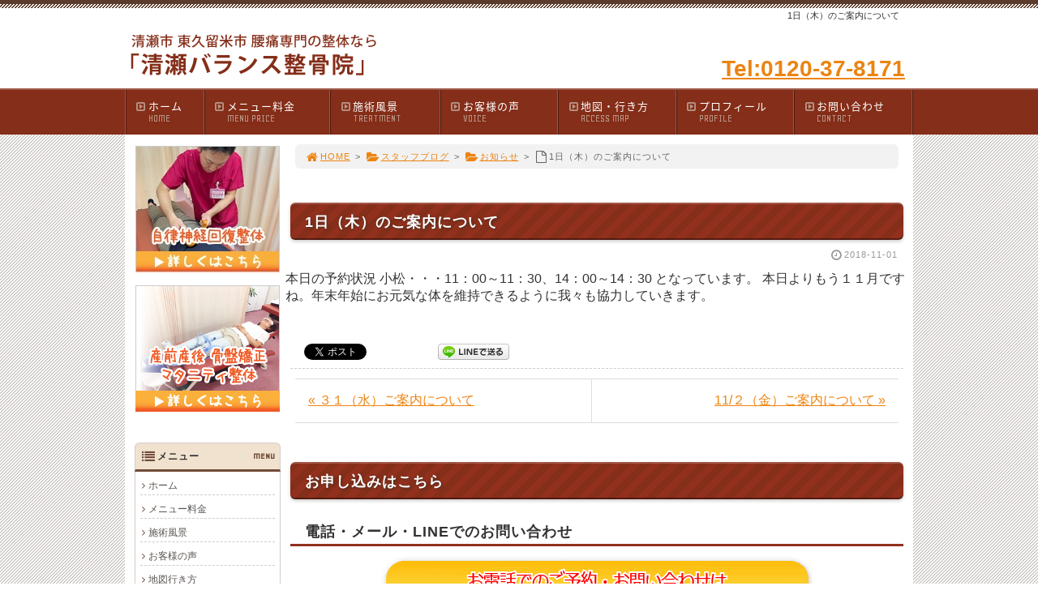

--- FILE ---
content_type: text/html; charset=UTF-8
request_url: https://www.balanceseikotu.com/1_2/
body_size: 49627
content:
<!DOCTYPE html>
<html lang='ja'>
<head>
<meta charset="UTF-8" />
<title>1日（木）のご案内について - 清瀬バランス整骨院</title>

<meta name='robots' content='max-image-preview:large' />
<link rel="alternate" type="application/rss+xml" title="清瀬バランス整骨院 &raquo; フィード" href="https://www.balanceseikotu.com/feed/" />
<link rel="alternate" type="application/rss+xml" title="清瀬バランス整骨院 &raquo; コメントフィード" href="https://www.balanceseikotu.com/comments/feed/" />
<link rel='stylesheet' id='wp-block-library-css' href='https://www.balanceseikotu.com/1fr-m894ae3j/wp-includes/css/dist/block-library/style.min.css?ver=6.3.7' type='text/css' media='all' />
<style id='classic-theme-styles-inline-css' type='text/css'>
/*! This file is auto-generated */
.wp-block-button__link{color:#fff;background-color:#32373c;border-radius:9999px;box-shadow:none;text-decoration:none;padding:calc(.667em + 2px) calc(1.333em + 2px);font-size:1.125em}.wp-block-file__button{background:#32373c;color:#fff;text-decoration:none}
</style>
<style id='global-styles-inline-css' type='text/css'>
body{--wp--preset--color--black: #000000;--wp--preset--color--cyan-bluish-gray: #abb8c3;--wp--preset--color--white: #ffffff;--wp--preset--color--pale-pink: #f78da7;--wp--preset--color--vivid-red: #cf2e2e;--wp--preset--color--luminous-vivid-orange: #ff6900;--wp--preset--color--luminous-vivid-amber: #fcb900;--wp--preset--color--light-green-cyan: #7bdcb5;--wp--preset--color--vivid-green-cyan: #00d084;--wp--preset--color--pale-cyan-blue: #8ed1fc;--wp--preset--color--vivid-cyan-blue: #0693e3;--wp--preset--color--vivid-purple: #9b51e0;--wp--preset--gradient--vivid-cyan-blue-to-vivid-purple: linear-gradient(135deg,rgba(6,147,227,1) 0%,rgb(155,81,224) 100%);--wp--preset--gradient--light-green-cyan-to-vivid-green-cyan: linear-gradient(135deg,rgb(122,220,180) 0%,rgb(0,208,130) 100%);--wp--preset--gradient--luminous-vivid-amber-to-luminous-vivid-orange: linear-gradient(135deg,rgba(252,185,0,1) 0%,rgba(255,105,0,1) 100%);--wp--preset--gradient--luminous-vivid-orange-to-vivid-red: linear-gradient(135deg,rgba(255,105,0,1) 0%,rgb(207,46,46) 100%);--wp--preset--gradient--very-light-gray-to-cyan-bluish-gray: linear-gradient(135deg,rgb(238,238,238) 0%,rgb(169,184,195) 100%);--wp--preset--gradient--cool-to-warm-spectrum: linear-gradient(135deg,rgb(74,234,220) 0%,rgb(151,120,209) 20%,rgb(207,42,186) 40%,rgb(238,44,130) 60%,rgb(251,105,98) 80%,rgb(254,248,76) 100%);--wp--preset--gradient--blush-light-purple: linear-gradient(135deg,rgb(255,206,236) 0%,rgb(152,150,240) 100%);--wp--preset--gradient--blush-bordeaux: linear-gradient(135deg,rgb(254,205,165) 0%,rgb(254,45,45) 50%,rgb(107,0,62) 100%);--wp--preset--gradient--luminous-dusk: linear-gradient(135deg,rgb(255,203,112) 0%,rgb(199,81,192) 50%,rgb(65,88,208) 100%);--wp--preset--gradient--pale-ocean: linear-gradient(135deg,rgb(255,245,203) 0%,rgb(182,227,212) 50%,rgb(51,167,181) 100%);--wp--preset--gradient--electric-grass: linear-gradient(135deg,rgb(202,248,128) 0%,rgb(113,206,126) 100%);--wp--preset--gradient--midnight: linear-gradient(135deg,rgb(2,3,129) 0%,rgb(40,116,252) 100%);--wp--preset--font-size--small: 13px;--wp--preset--font-size--medium: 20px;--wp--preset--font-size--large: 36px;--wp--preset--font-size--x-large: 42px;--wp--preset--spacing--20: 0.44rem;--wp--preset--spacing--30: 0.67rem;--wp--preset--spacing--40: 1rem;--wp--preset--spacing--50: 1.5rem;--wp--preset--spacing--60: 2.25rem;--wp--preset--spacing--70: 3.38rem;--wp--preset--spacing--80: 5.06rem;--wp--preset--shadow--natural: 6px 6px 9px rgba(0, 0, 0, 0.2);--wp--preset--shadow--deep: 12px 12px 50px rgba(0, 0, 0, 0.4);--wp--preset--shadow--sharp: 6px 6px 0px rgba(0, 0, 0, 0.2);--wp--preset--shadow--outlined: 6px 6px 0px -3px rgba(255, 255, 255, 1), 6px 6px rgba(0, 0, 0, 1);--wp--preset--shadow--crisp: 6px 6px 0px rgba(0, 0, 0, 1);}:where(.is-layout-flex){gap: 0.5em;}:where(.is-layout-grid){gap: 0.5em;}body .is-layout-flow > .alignleft{float: left;margin-inline-start: 0;margin-inline-end: 2em;}body .is-layout-flow > .alignright{float: right;margin-inline-start: 2em;margin-inline-end: 0;}body .is-layout-flow > .aligncenter{margin-left: auto !important;margin-right: auto !important;}body .is-layout-constrained > .alignleft{float: left;margin-inline-start: 0;margin-inline-end: 2em;}body .is-layout-constrained > .alignright{float: right;margin-inline-start: 2em;margin-inline-end: 0;}body .is-layout-constrained > .aligncenter{margin-left: auto !important;margin-right: auto !important;}body .is-layout-constrained > :where(:not(.alignleft):not(.alignright):not(.alignfull)){max-width: var(--wp--style--global--content-size);margin-left: auto !important;margin-right: auto !important;}body .is-layout-constrained > .alignwide{max-width: var(--wp--style--global--wide-size);}body .is-layout-flex{display: flex;}body .is-layout-flex{flex-wrap: wrap;align-items: center;}body .is-layout-flex > *{margin: 0;}body .is-layout-grid{display: grid;}body .is-layout-grid > *{margin: 0;}:where(.wp-block-columns.is-layout-flex){gap: 2em;}:where(.wp-block-columns.is-layout-grid){gap: 2em;}:where(.wp-block-post-template.is-layout-flex){gap: 1.25em;}:where(.wp-block-post-template.is-layout-grid){gap: 1.25em;}.has-black-color{color: var(--wp--preset--color--black) !important;}.has-cyan-bluish-gray-color{color: var(--wp--preset--color--cyan-bluish-gray) !important;}.has-white-color{color: var(--wp--preset--color--white) !important;}.has-pale-pink-color{color: var(--wp--preset--color--pale-pink) !important;}.has-vivid-red-color{color: var(--wp--preset--color--vivid-red) !important;}.has-luminous-vivid-orange-color{color: var(--wp--preset--color--luminous-vivid-orange) !important;}.has-luminous-vivid-amber-color{color: var(--wp--preset--color--luminous-vivid-amber) !important;}.has-light-green-cyan-color{color: var(--wp--preset--color--light-green-cyan) !important;}.has-vivid-green-cyan-color{color: var(--wp--preset--color--vivid-green-cyan) !important;}.has-pale-cyan-blue-color{color: var(--wp--preset--color--pale-cyan-blue) !important;}.has-vivid-cyan-blue-color{color: var(--wp--preset--color--vivid-cyan-blue) !important;}.has-vivid-purple-color{color: var(--wp--preset--color--vivid-purple) !important;}.has-black-background-color{background-color: var(--wp--preset--color--black) !important;}.has-cyan-bluish-gray-background-color{background-color: var(--wp--preset--color--cyan-bluish-gray) !important;}.has-white-background-color{background-color: var(--wp--preset--color--white) !important;}.has-pale-pink-background-color{background-color: var(--wp--preset--color--pale-pink) !important;}.has-vivid-red-background-color{background-color: var(--wp--preset--color--vivid-red) !important;}.has-luminous-vivid-orange-background-color{background-color: var(--wp--preset--color--luminous-vivid-orange) !important;}.has-luminous-vivid-amber-background-color{background-color: var(--wp--preset--color--luminous-vivid-amber) !important;}.has-light-green-cyan-background-color{background-color: var(--wp--preset--color--light-green-cyan) !important;}.has-vivid-green-cyan-background-color{background-color: var(--wp--preset--color--vivid-green-cyan) !important;}.has-pale-cyan-blue-background-color{background-color: var(--wp--preset--color--pale-cyan-blue) !important;}.has-vivid-cyan-blue-background-color{background-color: var(--wp--preset--color--vivid-cyan-blue) !important;}.has-vivid-purple-background-color{background-color: var(--wp--preset--color--vivid-purple) !important;}.has-black-border-color{border-color: var(--wp--preset--color--black) !important;}.has-cyan-bluish-gray-border-color{border-color: var(--wp--preset--color--cyan-bluish-gray) !important;}.has-white-border-color{border-color: var(--wp--preset--color--white) !important;}.has-pale-pink-border-color{border-color: var(--wp--preset--color--pale-pink) !important;}.has-vivid-red-border-color{border-color: var(--wp--preset--color--vivid-red) !important;}.has-luminous-vivid-orange-border-color{border-color: var(--wp--preset--color--luminous-vivid-orange) !important;}.has-luminous-vivid-amber-border-color{border-color: var(--wp--preset--color--luminous-vivid-amber) !important;}.has-light-green-cyan-border-color{border-color: var(--wp--preset--color--light-green-cyan) !important;}.has-vivid-green-cyan-border-color{border-color: var(--wp--preset--color--vivid-green-cyan) !important;}.has-pale-cyan-blue-border-color{border-color: var(--wp--preset--color--pale-cyan-blue) !important;}.has-vivid-cyan-blue-border-color{border-color: var(--wp--preset--color--vivid-cyan-blue) !important;}.has-vivid-purple-border-color{border-color: var(--wp--preset--color--vivid-purple) !important;}.has-vivid-cyan-blue-to-vivid-purple-gradient-background{background: var(--wp--preset--gradient--vivid-cyan-blue-to-vivid-purple) !important;}.has-light-green-cyan-to-vivid-green-cyan-gradient-background{background: var(--wp--preset--gradient--light-green-cyan-to-vivid-green-cyan) !important;}.has-luminous-vivid-amber-to-luminous-vivid-orange-gradient-background{background: var(--wp--preset--gradient--luminous-vivid-amber-to-luminous-vivid-orange) !important;}.has-luminous-vivid-orange-to-vivid-red-gradient-background{background: var(--wp--preset--gradient--luminous-vivid-orange-to-vivid-red) !important;}.has-very-light-gray-to-cyan-bluish-gray-gradient-background{background: var(--wp--preset--gradient--very-light-gray-to-cyan-bluish-gray) !important;}.has-cool-to-warm-spectrum-gradient-background{background: var(--wp--preset--gradient--cool-to-warm-spectrum) !important;}.has-blush-light-purple-gradient-background{background: var(--wp--preset--gradient--blush-light-purple) !important;}.has-blush-bordeaux-gradient-background{background: var(--wp--preset--gradient--blush-bordeaux) !important;}.has-luminous-dusk-gradient-background{background: var(--wp--preset--gradient--luminous-dusk) !important;}.has-pale-ocean-gradient-background{background: var(--wp--preset--gradient--pale-ocean) !important;}.has-electric-grass-gradient-background{background: var(--wp--preset--gradient--electric-grass) !important;}.has-midnight-gradient-background{background: var(--wp--preset--gradient--midnight) !important;}.has-small-font-size{font-size: var(--wp--preset--font-size--small) !important;}.has-medium-font-size{font-size: var(--wp--preset--font-size--medium) !important;}.has-large-font-size{font-size: var(--wp--preset--font-size--large) !important;}.has-x-large-font-size{font-size: var(--wp--preset--font-size--x-large) !important;}
.wp-block-navigation a:where(:not(.wp-element-button)){color: inherit;}
:where(.wp-block-post-template.is-layout-flex){gap: 1.25em;}:where(.wp-block-post-template.is-layout-grid){gap: 1.25em;}
:where(.wp-block-columns.is-layout-flex){gap: 2em;}:where(.wp-block-columns.is-layout-grid){gap: 2em;}
.wp-block-pullquote{font-size: 1.5em;line-height: 1.6;}
</style>
<link rel='stylesheet' id='toc-screen-css' href='https://www.balanceseikotu.com/1fr-m894ae3j/wp-content/plugins/table-of-contents-plus/screen.min.css?ver=2411.1' type='text/css' media='all' />
<link rel='stylesheet' id='parent-style-css' href='https://www.balanceseikotu.com/1fr-m894ae3j/wp-content/themes/1frameworks/style.css?ver=6.3.7' type='text/css' media='all' />
<link rel='stylesheet' id='child-style-css' href='https://www.balanceseikotu.com/1fr-m894ae3j/wp-content/themes/1frameworks-child/style-color.css?ver=6.3.7' type='text/css' media='all' />
<style id='akismet-widget-style-inline-css' type='text/css'>

			.a-stats {
				--akismet-color-mid-green: #357b49;
				--akismet-color-white: #fff;
				--akismet-color-light-grey: #f6f7f7;

				max-width: 350px;
				width: auto;
			}

			.a-stats * {
				all: unset;
				box-sizing: border-box;
			}

			.a-stats strong {
				font-weight: 600;
			}

			.a-stats a.a-stats__link,
			.a-stats a.a-stats__link:visited,
			.a-stats a.a-stats__link:active {
				background: var(--akismet-color-mid-green);
				border: none;
				box-shadow: none;
				border-radius: 8px;
				color: var(--akismet-color-white);
				cursor: pointer;
				display: block;
				font-family: -apple-system, BlinkMacSystemFont, 'Segoe UI', 'Roboto', 'Oxygen-Sans', 'Ubuntu', 'Cantarell', 'Helvetica Neue', sans-serif;
				font-weight: 500;
				padding: 12px;
				text-align: center;
				text-decoration: none;
				transition: all 0.2s ease;
			}

			/* Extra specificity to deal with TwentyTwentyOne focus style */
			.widget .a-stats a.a-stats__link:focus {
				background: var(--akismet-color-mid-green);
				color: var(--akismet-color-white);
				text-decoration: none;
			}

			.a-stats a.a-stats__link:hover {
				filter: brightness(110%);
				box-shadow: 0 4px 12px rgba(0, 0, 0, 0.06), 0 0 2px rgba(0, 0, 0, 0.16);
			}

			.a-stats .count {
				color: var(--akismet-color-white);
				display: block;
				font-size: 1.5em;
				line-height: 1.4;
				padding: 0 13px;
				white-space: nowrap;
			}
		
</style>
<script type='text/javascript' src='https://www.balanceseikotu.com/1fr-m894ae3j/wp-includes/js/jquery/jquery.min.js?ver=3.7.0' id='jquery-core-js'></script>
<script type='text/javascript' src='https://www.balanceseikotu.com/1fr-m894ae3j/wp-includes/js/jquery/jquery-migrate.min.js?ver=3.4.1' id='jquery-migrate-js'></script>
<link rel="https://api.w.org/" href="https://www.balanceseikotu.com/wp-json/" /><link rel="alternate" type="application/json" href="https://www.balanceseikotu.com/wp-json/wp/v2/posts/515" /><link rel="canonical" href="https://www.balanceseikotu.com/1_2/" />
<link rel='shortlink' href='https://www.balanceseikotu.com/?p=515' />
<link rel="alternate" type="application/json+oembed" href="https://www.balanceseikotu.com/wp-json/oembed/1.0/embed?url=https%3A%2F%2Fwww.balanceseikotu.com%2F1_2%2F" />
<link rel="alternate" type="text/xml+oembed" href="https://www.balanceseikotu.com/wp-json/oembed/1.0/embed?url=https%3A%2F%2Fwww.balanceseikotu.com%2F1_2%2F&#038;format=xml" />
<link rel="shortcut icon" type="image/x-icon" href="https://www.balanceseikotu.com/1fr-m894ae3j/wp-content/themes/1frameworks/images/favicon.ico" />
<style>.simplemap img{max-width:none !important;padding:0 !important;margin:0 !important;}.staticmap,.staticmap img{max-width:100% !important;height:auto !important;}.simplemap .simplemap-content{display:none;}</style>
<script>var google_map_api_key = "AIzaSyDQ6tMfrCcH_2z1s0zfVFyXRCdVvCQHM2Y";</script>
<!-- BEGIN: WP Social Bookmarking Light HEAD -->


<script>
    (function (d, s, id) {
        var js, fjs = d.getElementsByTagName(s)[0];
        if (d.getElementById(id)) return;
        js = d.createElement(s);
        js.id = id;
        js.src = "//connect.facebook.net/ja_JP/sdk.js#xfbml=1&version=v2.7";
        fjs.parentNode.insertBefore(js, fjs);
    }(document, 'script', 'facebook-jssdk'));
</script>

<style type="text/css">
    
</style>
<!-- END: WP Social Bookmarking Light HEAD -->
<!-- この URL で利用できる AMP HTML バージョンはありません。 -->
<!-- Jetpack Open Graph Tags -->
<meta property="og:type" content="article" />
<meta property="og:title" content="1日（木）のご案内について" />
<meta property="og:url" content="https://www.balanceseikotu.com/1_2/" />
<meta property="og:description" content="本日の予約状況 小松・・・11：00～11：30、14：00～14：30 となっています。 本日よりもう１１月&hellip;" />
<meta property="article:published_time" content="2018-10-31T23:08:37+00:00" />
<meta property="article:modified_time" content="2018-10-31T23:08:37+00:00" />
<meta property="og:site_name" content="清瀬バランス整骨院" />
<meta property="og:image" content="https://s0.wp.com/i/blank.jpg" />
<meta property="og:image:alt" content="" />
<meta property="og:locale" content="ja_JP" />
<meta name="twitter:text:title" content="1日（木）のご案内について" />
<meta name="twitter:card" content="summary" />

<!-- End Jetpack Open Graph Tags -->
<meta name="viewport" content="width=device-width" id="viewportsp" />
<link rel="stylesheet" href="https://www.balanceseikotu.com/1fr-m894ae3j/wp-content/themes/1frameworks-child/style.css" media="screen" />
<script src="https://www.balanceseikotu.com/1fr-m894ae3j/wp-content/themes/1frameworks/js/masonry.js"></script>
<script src="https://www.balanceseikotu.com/1fr-m894ae3j/wp-content/themes/1frameworks/js/sp-slidemenu.js"></script>
<script src="https://www.balanceseikotu.com/1fr-m894ae3j/wp-content/themes/1frameworks/js/jquery.easing.1.3.js"></script>
<script src="https://www.balanceseikotu.com/1fr-m894ae3j/wp-content/themes/1frameworks/js/jquery.bxslider.min.js"></script>
<script src="https://www.balanceseikotu.com/1fr-m894ae3j/wp-content/themes/1frameworks/highslide/highslide.js"></script>
<script>hs.graphicsDir = 'https://www.balanceseikotu.com/1fr-m894ae3j/wp-content/themes/1frameworks/highslide/graphics/';</script>
<script src="https://www.balanceseikotu.com/1fr-m894ae3j/wp-content/themes/1frameworks/js/jquery.mb.YTPlayer.min.js"></script>
<script src="https://www.balanceseikotu.com/1fr-m894ae3j/wp-content/themes/1frameworks/js/echo.min.js"></script>
<script>echo.init({offset:1200,});</script>
<script>
  (function(i,s,o,g,r,a,m){i['GoogleAnalyticsObject']=r;i[r]=i[r]||function(){
  (i[r].q=i[r].q||[]).push(arguments)},i[r].l=1*new Date();a=s.createElement(o),
  m=s.getElementsByTagName(o)[0];a.async=1;a.src=g;m.parentNode.insertBefore(a,m)
  })(window,document,'script','//www.google-analytics.com/analytics.js','ga');

  ga('create', 'UA-44377631-2', 'auto');
  ga('send', 'pageview');

</script>


<!-- User Heat Tag -->
<script type="text/javascript">
(function(add, cla){window['UserHeatTag']=cla;window[cla]=window[cla]||function(){(window[cla].q=window[cla].q||[]).push(arguments)},window[cla].l=1*new Date();var ul=document.createElement('script');var tag = document.getElementsByTagName('script')[0];ul.async=1;ul.src=add;tag.parentNode.insertBefore(ul,tag);})('//uh.nakanohito.jp/uhj2/uh.js', '_uhtracker');_uhtracker({id:'uhXqd9Yz3n'});
</script>
<!-- End User Heat Tag -->

<style>img.shadow {
  border: 1px solid #e7e7e7;
  -webkit-box-shadow: 1px 1px 15px #d1d1d1;
  -moz-box-shadow: 1px 1px 15px #d1d1d1;
  box-shadow: 1px 1px 15px #d1d1d1;
}

img.frame {
  border: 1px solid #e7e7e7;
  padding: 5px;
  background-color: #ffffff;
}

.img_s {
  max-width: 76%;
}

.check2 li {
  background: url(https://www.balanceseikotu.com/img-layout/ico_check01.gif) no-repeat left 1px;
  padding: 0 0 4px 22px;
  letter-spacing: 1px;
  font-size: 17px;
}

.grybox {
  width: 94%;
  background-color: #f7f7f7;
  margin: 16px auto 10px auto;
  padding: 10px;
}

.grnbox_fuki_l {
  background: linear-gradient(to bottom, #90be6d, #7abe47);
  width: 94%;
  height: 100%;
  position: relative;
  margin: 22px auto 10px auto;
  padding: 14px 10px 12px 16px;
  line-height: 130%;
  font-size: 19px;
  font-weight: bold;
  text-align: left;
  color: #ffffff;
}

.grnbox_fuki_l:after {
  content: " ";
  height: 0;
  position: absolute;
  width: 0;
  border: 20px solid transparent;
  border-top-color: #7abe47;
  top: 100%;
  left: 10%;
  margin-left: -10px;
}

.gbox {
  width: 95%;
  padding: 4px;
  margin: 10px auto 0 auto;
  background: #fafafa;
}

.gry2 {
  color: #666;
}

/* セクション */
.l-section__button {
  margin-top: 2rem;
  display: flex;
  justify-content: center;
  align-items: center;
}

/* レイアウト用ラップ */
.l-wrap {
  display: flex;
  gap: 1rem;
  @media (min-width: 571px) {
  }

  @media (max-width: 570px) {
    flex-direction: column;
  }
}

.l-wrap__box {
  @media (max-width: 570px) {
    flex: 1;
  }
}

/* 症例ページ  */
.p-case-list {
  display: flex;
  flex-wrap: wrap;
  gap: 16px;
}

.p-case-list__item {
  width: calc((100% - 32px) / 3);
  margin: 0 !important;
  @media (max-width: 570px) {
    width: calc((100% - 16px) / 2);
  }
}
.p-case-list__link {
  border: 1px solid #ccc;
  padding: 1rem;
  border-radius: 8px;
  display: flex;
  align-items: center;
  gap: 8px;
}

.p-case-list__link::before {
  content: "";
  display: inline-block;
  width: 6px;
  height: 12px;
  background: url(https://www.balanceseikotu.com/1fr-m894ae3j/wp-content/uploads/2025/12/icon_arrow_right_brown.png) no-repeat center center;
  background-size: contain;
}

/* お客様の声 */
.p-voice__wrap {
  display: flex;
  flex-direction: column;
  row-gap: 1rem;
}

.p-voice__box {
  background: #f1e2cf;
  padding: 0.7rem;
  border: 1px solid #d3ceca;
  border-radius: 12px;
}

.p-voice__inner {
  display: flex;
  gap: 1rem;

  @media (max-width: 570px) {
    flex-direction: column;
  }
}

.p-voice__content {
  @media (min-width: 571px) {
    flex: 1;
  }
}

/* お客様の声 */
.p-voice__image {
  border: 1px solid #e7e7e7;
  padding: 6px;
  background-color: #ffffff;
  @media (min-width: 571px) {
    width: 280px;
  }
}
.p-voice__image img {
}

.p-voice__info {
}

.p-voice__name {
  font-size: 13px;
  color: #777;
  padding: 0 !important;
  margin: 0 !important;
  @media (min-width: 571px) {
    width: ;
  }
}

.p-voice__description {
  font-size: 14px;
  line-height: 1.4;
  padding: 0 !important;
  margin: 0 !important;
}

/* よくある質問 */
.p-faq {
  margin-top: 1.5rem;
}

.p-faq dt {
  font-weight: 600;
  font-size: 15px;
  padding: 14px 16px;
  background: #f6f4ef;
  border-radius: 8px;
  margin-top: 1rem;
}

.p-faq dd {
  margin: 0;
  padding: 12px 16px 0;
  font-size: 14px;
  line-height: 1.7;
  color: #444;
}

@media (max-width: 570px) {
  .p-faq dt {
    font-size: 14px;
    padding: 12px 14px;
  }
  .p-faq dd {
    font-size: 13px;
    padding: 10px 14px 0;
  }
}

/* ボタン */
.c-button {
  width: 330px;
  height: 60px;
  border-radius: 50px;
  background: #ec8412;
  color: #fff !important;
  text-decoration: none !important;
  font-weight: 700;
  display: flex;
  align-items: center;
  justify-content: center;
}
</style>
</head>

<body class="post-template-default single single-post postid-515 single-format-standard">
<!-- Google Code for &#12514;&#12496;&#12452;&#12523;&#38651;&#35441;CV Conversion Page
In your html page, add the snippet and call
goog_report_conversion when someone clicks on the
phone number link or button. -->
<script type="text/javascript">
  /* <![CDATA[ */
  goog_snippet_vars = function() {
    var w = window;
    w.google_conversion_id = 1009214364;
    w.google_conversion_label = "Ul9JCIP--lkQnMed4QM";
    w.google_remarketing_only = false;
  }
  // DO NOT CHANGE THE CODE BELOW.
  goog_report_conversion = function(url) {
    goog_snippet_vars();
    window.google_conversion_format = "3";
    window.google_is_call = true;
    var opt = new Object();
    opt.onload_callback = function() {
    if (typeof(url) != 'undefined') {
      window.location = url;
    }
  }
  var conv_handler = window['google_trackConversion'];
  if (typeof(conv_handler) == 'function') {
    conv_handler(opt);
  }
}
/* ]]> */
</script>
<script type="text/javascript"
  src="//www.googleadservices.com/pagead/conversion_async.js">
</script>

<!-- Yahoo Code for your Conversion Page
In your html page, add the snippet and call
yahoo_report_conversion when someone clicks on the
phone number link or button. -->
<script type="text/javascript">
  /* <![CDATA[ */
  yahoo_snippet_vars = function() {
    var w = window;
    w.yahoo_conversion_id = 1000146243;
    w.yahoo_conversion_label = "mCpQCJTr-lkQuKOO1wM";
    w.yahoo_conversion_value = 0;
    w.yahoo_remarketing_only = false;
  }
  // IF YOU CHANGE THE CODE BELOW, THIS CONVERSION TAG MAY NOT WORK.
  yahoo_report_conversion = function(url) {
    yahoo_snippet_vars();
    window.yahoo_conversion_format = "3";
    window.yahoo_is_call = true;
    var opt = new Object();
    opt.onload_callback = function() {
      if (typeof(url) != 'undefined') {
        window.location = url;
      }
    }
    var conv_handler = window['yahoo_trackConversion'];
    if (typeof(conv_handler) == 'function') {
      conv_handler(opt);
    }
  }
/* ]]> */
</script>
<script type="text/javascript"
  src="http://i.yimg.jp/images/listing/tool/cv/conversion_async.js">
</script>

<div id="WRAP">

<header>
<div id="WRAP-H1"><div id="H1"><h1>1日（木）のご案内について</h1></div></div><!-- /#H1#WRAP-H1 -->

<div id="WRAP-TOP"><div id="TOP">

<div id="LOGO"><a href="https://www.balanceseikotu.com/"><img decoding="async" loading="lazy" src="https://www.balanceseikotu.com/1fr-m894ae3j/wp-content/uploads/2022/12/logo_b02.gif" alt="清瀬バランス整骨院" width="320" height="80" /></a></div>
<div class="top01 f28 b">
<a onclick="yahoo_report_conversion(undefined); goog_report_conversion('tel:0120-37-8171')" href="#" >Tel:0120-37-8171</a>
</div>


</div></div><!-- /#TOP#WRAP-TOP -->

<div id="WRAP-NAVI">
<nav id="NAVI">
<ul>
<li class="first"><a href="https://www.balanceseikotu.com/"><i class="fa fa-caret-square-o-right fa-fw"></i>ホーム<span>HOME</span></a></li>
<li class="navi16"><a href="https://www.balanceseikotu.com/menu"><i class="fa fa-caret-square-o-right fa-fw"></i>メニュー料金<span>MENU PRICE</span></a></li>
<li class="navi14"><a href="https://www.balanceseikotu.com/flow"><i class="fa fa-caret-square-o-right fa-fw"></i>施術風景<span>TREATMENT</span></a></li>
<li class="navi"><a href="https://www.balanceseikotu.com/category/voice/"><i class="fa fa-caret-square-o-right fa-fw"></i>お客様の声<span>VOICE</span></a></li>
<li class="navi"><a href="https://www.balanceseikotu.com/map"><i class="fa fa-caret-square-o-right fa-fw"></i>地図・行き方<span>ACCESS MAP</span></a></li>
<li class="navi"><a href="https://www.balanceseikotu.com/profile"><i class="fa fa-caret-square-o-right fa-fw"></i>プロフィール<span>PROFILE</span></a></li>
<li class="last"><a href="https://www.balanceseikotu.com/form"><i class="fa fa-caret-square-o-right fa-fw"></i>お問い合わせ<span>CONTACT</span></a></li>
</ul>
</nav><!-- /#NAVI -->
</div><!-- /#WRAP-NAVI -->
</header><!-- /header.php -->

<!-- single.php -->

<div id="WRAP-MAIN"><div id="MAIN"><div id="MAIN-PAD">


<div id="CONTENTS">




<div id="breadcrumb"><ul><li><a href="https://www.balanceseikotu.com/"><i class="fa fa-home fa-lg fa-fw"></i>HOME</a></li><li>&gt;</li><li><a href="https://www.balanceseikotu.com/category/blog/"><i class="fa fa-folder-open fa-lg fa-fw"></i>スタッフブログ</a></li><li>&gt;</li><li><a href="https://www.balanceseikotu.com/category/blog/infomation/"><i class="fa fa-folder-open fa-lg fa-fw"></i>お知らせ</a></li><li>&gt;</li><li><i class="fa fa-file-o fa-lg fa-fw"></i>1日（木）のご案内について</li></ul></div>

<script>
jQuery(document).ready(function(){
jQuery('#slider-relatedposts').bxSlider({
slideSelector: 'div.relatedposts',
auto: false,
pager: false,
maxSlides: 5,
moveSlides: 1,
slideWidth: 182,
speed: 180,
swipeThreshold: 20,
easing: 'swing'
});
});
</script>



		<div id="post-515" class="post-515 post type-post status-publish format-standard hentry category-infomation"><article>
			<h2>1日（木）のご案内について</h2>
			<p class="f11 txt-r gry"><i class="fa fa-clock-o fa-lg fa-fw"></i><time datetime="2018-11-01T08:08:37+09:00">2018-11-01</time></p>
			<div class="singlepost">
															本日の予約状況
小松・・・11：00～11：30、14：00～14：30
となっています。
本日よりもう１１月ですね。年末年始にお元気な体を維持できるように我々も協力していきます。
			</div>
					</article></div><br class="clear" /><!-- /#post -->


<!-- sns -->
<div class="wrap_wp_social_bookmarking_light"><div class='wp_social_bookmarking_light'>
            <div class="wsbl_facebook_like"><div id="fb-root"></div><fb:like href="https://www.balanceseikotu.com/1_2/" layout="button_count" action="like" width="100" share="true" show_faces="false" ></fb:like></div>
            <div class="wsbl_twitter"><a href="https://twitter.com/share" class="twitter-share-button" data-url="https://www.balanceseikotu.com/1_2/" data-text="1日（木）のご案内について" data-lang="ja">Tweet</a></div>
            <div class="wsbl_google_plus_one"><g:plusone size="medium" annotation="bubble" href="https://www.balanceseikotu.com/1_2/" ></g:plusone></div>
            <div class="wsbl_hatena_button"><a href="//b.hatena.ne.jp/entry/https://www.balanceseikotu.com/1_2/" class="hatena-bookmark-button" data-hatena-bookmark-title="1日（木）のご案内について" data-hatena-bookmark-layout="standard" title="このエントリーをはてなブックマークに追加"> <img src="//b.hatena.ne.jp/images/entry-button/button-only@2x.png" alt="このエントリーをはてなブックマークに追加" width="20" height="20" style="border: none;" /></a><script type="text/javascript" src="//b.hatena.ne.jp/js/bookmark_button.js" charset="utf-8" async="async"></script></div>
            <div class="wsbl_line"><a href='http://line.me/R/msg/text/?1%E6%97%A5%EF%BC%88%E6%9C%A8%EF%BC%89%E3%81%AE%E3%81%94%E6%A1%88%E5%86%85%E3%81%AB%E3%81%A4%E3%81%84%E3%81%A6%0D%0Ahttps%3A%2F%2Fwww.balanceseikotu.com%2F1_2%2F' title='LINEで送る' rel=nofollow class='wp_social_bookmarking_light_a' ><img src='https://www.balanceseikotu.com/1fr-m894ae3j/wp-content/plugins/wp-social-bookmarking-light/public/images/line88x20.png' alt='LINEで送る' title='LINEで送る' width='88' height='20' class='wp_social_bookmarking_light_img' /></a></div>
    </div>
<br class='wp_social_bookmarking_light_clear' />
</div>


<div class="post-navigation">
<div class="nav-previous"><a href="https://www.balanceseikotu.com/post_111/" rel="prev">&laquo; ３１（水）ご案内について</a></div>
<div class="nav-next"><a href="https://www.balanceseikotu.com/11_4/" rel="next">11/２（金）ご案内について &raquo;</a></div>
</div><!-- /.post-navigation -->


<h2>お申し込みはこちら</h2>
<h3>電話・メール・LINEでのお問い合わせ</h3>

<div class="center mt20"><img decoding="async" fetchpriority="high" src="https://www.balanceseikotu.com/img/9_a.gif" alt="電話: 0120-37-8171" width="533" height="103" onclick="yahoo_report_conversion(undefined); goog_report_conversion('tel:0120-37-8171')" /></div>

<div class="center mt12 img-o"><a href="https://www.balanceseikotu.com/form"><img decoding="async" src="https://www.balanceseikotu.com/img/10.gif" alt="メールでのお問合せ" width="533" height="103" /></a></div>

<div class="center mt12"><a href="https://line.me/ti/p/Ahs_t3TUBK" target="_blank"><img decoding="async" alt="line2.png" src="https://www.balanceseikotu.com/parts/img/line2.png" width="600" height="236" class="mt-image-center" style="text-align: center; display: block; margin: 0 auto 20px;" /></a></div>

<p><br /> <strong class="big">「清瀬バランス整骨院」へのお電話はこちら</strong></p>
<table cellpadding="3" cellspacing="0" border="0" summary="清瀬バランス整骨院への連絡先詳細" style="width: 100%;">
<tbody>
<tr>
<td style="width: 100px;">【住　所】</td>
<td>〒204-0022　東京都清瀬市松山1-11-18 野島ビル1階</td>
</tr>
<tr>
<td>【電話番号】</td>
<td><a href="tel:0120378171">0120-37-8171</a></td>
</tr>
<tr>
<td>【受付時間】</td><td>月～金  9時～12時00分 14時～20時00分<br />土曜日  9時～16時<br />
※予約された方で5分以上遅れた場合は、受付順でのご案内とさせていただきます。</td>
</tr>
<tr>
<td>【定休日】</td>
<td>日・祝日 (他 夏季休暇 年末年始)</td>
</tr>
<tr>
<td>【最寄駅】</td>
<td>西武池袋線 清瀬駅 南口 徒歩1分</td>
</tr>
<tr>
<td>【駐車場】</td>
<td>近くにコインパーキング (50m先) あり</td>
</tr>
</tbody>
</table>

		
<aside><h3>関連記事</h3>
<div id="slider-relatedposts">

<div class="relatedposts">
<a href="https://www.balanceseikotu.com/67_3/"><img src="https://www.balanceseikotu.com/1fr-m894ae3j/wp-content/themes/1frameworks/images/noimage180120.gif" alt="NO IMAGE" /></a>
<div class="ma06 f16 b"><a href="https://www.balanceseikotu.com/67_3/">6月7日（火）通常営業です。｛ご予約状況｝</a></div>
<div class="ma06 gry f11 txt-r"><i class="fa fa-clock-o fa-lg fa-fw"></i><time datetime="2022-06-07T08:12:26+09:00">2022-06-07</time></span></div>
</div>

<div class="relatedposts">
<a href="https://www.balanceseikotu.com/621_2/"><img src="https://www.balanceseikotu.com/1fr-m894ae3j/wp-content/themes/1frameworks/images/noimage180120.gif" alt="NO IMAGE" /></a>
<div class="ma06 f16 b"><a href="https://www.balanceseikotu.com/621_2/">6月21日（火）通常営業です。【ご予約状況】</a></div>
<div class="ma06 gry f11 txt-r"><i class="fa fa-clock-o fa-lg fa-fw"></i><time datetime="2022-06-21T08:23:49+09:00">2022-06-21</time></span></div>
</div>

<div class="relatedposts">
<a href="https://www.balanceseikotu.com/827-2/"><img src="https://www.balanceseikotu.com/1fr-m894ae3j/wp-content/themes/1frameworks/images/noimage180120.gif" alt="NO IMAGE" /></a>
<div class="ma06 f16 b"><a href="https://www.balanceseikotu.com/827-2/">8月27日（火）ご案内について</a></div>
<div class="ma06 gry f11 txt-r"><i class="fa fa-clock-o fa-lg fa-fw"></i><time datetime="2019-08-27T08:38:47+09:00">2019-08-27</time></span></div>
</div>

<div class="relatedposts">
<a href="https://www.balanceseikotu.com/64-2/"><img src="https://www.balanceseikotu.com/1fr-m894ae3j/wp-content/themes/1frameworks/images/noimage180120.gif" alt="NO IMAGE" /></a>
<div class="ma06 f16 b"><a href="https://www.balanceseikotu.com/64-2/">6月4日（火）のご案内について</a></div>
<div class="ma06 gry f11 txt-r"><i class="fa fa-clock-o fa-lg fa-fw"></i><time datetime="2019-06-03T19:27:21+09:00">2019-06-03</time></span></div>
</div>

<div class="relatedposts">
<a href="https://www.balanceseikotu.com/6%e6%9c%886%e6%97%a5%ef%bc%88%e6%9c%a8%ef%bc%89%e9%80%9a%e5%b8%b8%e5%96%b6%e6%a5%ad%e3%81%a7%e3%81%99%e3%80%82/"><img src="https://www.balanceseikotu.com/1fr-m894ae3j/wp-content/themes/1frameworks/images/noimage180120.gif" alt="NO IMAGE" /></a>
<div class="ma06 f16 b"><a href="https://www.balanceseikotu.com/6%e6%9c%886%e6%97%a5%ef%bc%88%e6%9c%a8%ef%bc%89%e9%80%9a%e5%b8%b8%e5%96%b6%e6%a5%ad%e3%81%a7%e3%81%99%e3%80%82/">6月6日（木）通常営業です。</a></div>
<div class="ma06 gry f11 txt-r"><i class="fa fa-clock-o fa-lg fa-fw"></i><time datetime="2024-06-06T08:24:35+09:00">2024-06-06</time></span></div>
</div>

<div class="relatedposts">
<a href="https://www.balanceseikotu.com/28_3/"><img src="https://www.balanceseikotu.com/1fr-m894ae3j/wp-content/themes/1frameworks/images/noimage180120.gif" alt="NO IMAGE" /></a>
<div class="ma06 f16 b"><a href="https://www.balanceseikotu.com/28_3/">2月8日（土）ご案内について</a></div>
<div class="ma06 gry f11 txt-r"><i class="fa fa-clock-o fa-lg fa-fw"></i><time datetime="2020-02-08T08:34:58+09:00">2020-02-08</time></span></div>
</div>

<div class="relatedposts">
<a href="https://www.balanceseikotu.com/78-2/"><img src="https://www.balanceseikotu.com/1fr-m894ae3j/wp-content/themes/1frameworks/images/noimage180120.gif" alt="NO IMAGE" /></a>
<div class="ma06 f16 b"><a href="https://www.balanceseikotu.com/78-2/">7月8日（月）ご案内について</a></div>
<div class="ma06 gry f11 txt-r"><i class="fa fa-clock-o fa-lg fa-fw"></i><time datetime="2019-07-08T08:28:03+09:00">2019-07-08</time></span></div>
</div>

<div class="relatedposts">
<a href="https://www.balanceseikotu.com/16_1/"><img src="https://www.balanceseikotu.com/1fr-m894ae3j/wp-content/themes/1frameworks/images/noimage180120.gif" alt="NO IMAGE" /></a>
<div class="ma06 f16 b"><a href="https://www.balanceseikotu.com/16_1/">1月6日（水）通常営業です。【ご予約状況】</a></div>
<div class="ma06 gry f11 txt-r"><i class="fa fa-clock-o fa-lg fa-fw"></i><time datetime="2021-01-05T20:19:09+09:00">2021-01-05</time></span></div>
</div>

<div class="relatedposts">
<a href="https://www.balanceseikotu.com/929_3/"><img src="https://www.balanceseikotu.com/1fr-m894ae3j/wp-content/themes/1frameworks/images/noimage180120.gif" alt="NO IMAGE" /></a>
<div class="ma06 f16 b"><a href="https://www.balanceseikotu.com/929_3/">9月30日（木）通常営業です。【ご予約状況】</a></div>
<div class="ma06 gry f11 txt-r"><i class="fa fa-clock-o fa-lg fa-fw"></i><time datetime="2021-09-29T19:57:26+09:00">2021-09-29</time></span></div>
</div>

<div class="relatedposts">
<a href="https://www.balanceseikotu.com/1014-2/"><img src="https://www.balanceseikotu.com/1fr-m894ae3j/wp-content/themes/1frameworks/images/noimage180120.gif" alt="NO IMAGE" /></a>
<div class="ma06 f16 b"><a href="https://www.balanceseikotu.com/1014-2/">10月14日（水）通常営業です。｛ご予約状況｝</a></div>
<div class="ma06 gry f11 txt-r"><i class="fa fa-clock-o fa-lg fa-fw"></i><time datetime="2020-10-14T08:24:41+09:00">2020-10-14</time></span></div>
</div>

<br class="clear"/></div></aside><br class="clear"/>


		<!-- comments.php -->
<div id="comment-area">
	</div><!-- /#comment-area -->
<!-- /comments.php -->




<p class="pagetop"><a class="move-pagetop"><i class="fa fa-angle-up fa-fw"></i>PAGE TOP</a></p>
</div><!-- /#CONTENTS-->


<div id="SIDE">
<div class="masonry">

<!-- sidebar.php -->
<div class="box box180 img-o">
<div><a href="https://www.balanceseikotu.com/jiritsushinkei"><img decoding="async" loading="lazy" src="https://www.balanceseikotu.com/1fr-m894ae3j/wp-content/uploads/2023/09/side_jiritsushinkei_a.jpg" width="180" height="160" alt="自律神経回復整体" /></a></div>
<div class="mt12"><a href="https://www.balanceseikotu.com/submenu"><img decoding="async" loading="lazy" src="https://www.balanceseikotu.com/img/side_submenu_a.jpg" width="180" height="160" alt="産前産後 骨盤矯正 マタニティ整体" /></a></div>
</div>

<div class="box box180">
<div class="side-h"><i class="fa fa-list fa-lg fa-fw"></i>メニュー<span>MENU</span></div>
<div class="side-box cat02">
<ul>
<li><a href="https://www.balanceseikotu.com/">ホーム</a></li>
<li><a href="https://www.balanceseikotu.com/menu">メニュー料金</a></li>
<li><a href="https://www.balanceseikotu.com/flow">施術風景</a></li>
<li><a href="https://www.balanceseikotu.com/category/voice/">お客様の声</a></li>
<li><a href="https://www.balanceseikotu.com/map">地図行き方</a></li>
<li><a href="https://www.balanceseikotu.com/profile">プロフィール</a></li>
<li><a href="https://www.balanceseikotu.com/form">お問い合わせ</a></li>
</ul>
</div>
</div>

<div class="box box180">
<div class="side-h"><i class="fa fa-folder fa-lg fa-fw"></i>カテゴリー<span>CATE</span></div>
<div class="side-box cat02">
<div class="toc_sitemap"><ul class="toc_sitemap_categories_list">	<li class="cat-item cat-item-3"><a href="https://www.balanceseikotu.com/category/voice/">お客様の声</a>
</li>
	<li class="cat-item cat-item-7"><a href="https://www.balanceseikotu.com/category/faq/">よくある質問</a>
</li>
	<li class="cat-item cat-item-5"><a href="https://www.balanceseikotu.com/category/blog/">スタッフブログ</a>
<ul class='children'>
	<li class="cat-item cat-item-4"><a href="https://www.balanceseikotu.com/category/blog/infomation/">お知らせ</a>
</li>
	<li class="cat-item cat-item-8"><a href="https://www.balanceseikotu.com/category/blog/daily/">日々の出来事</a>
</li>
</ul>
</li>
	<li class="cat-item cat-item-6"><a href="https://www.balanceseikotu.com/category/cat/">清瀬市 整体情報</a>
</li>
</ul></div>
</div>
</div>

<div class="box box180">
<div class="side-h"><i class="fa fa-info-circle fa-lg fa-fw"></i>新着記事<span>INFO</span></div>
<div class="side-box cat01">
<ul><li><a href="https://www.balanceseikotu.com/%e3%83%80%e3%82%a4%e3%82%a8%e3%83%83%e3%83%88%e6%99%82%e3%81%ae%e3%83%88%e3%83%a9%e3%83%96%e3%83%ab%e3%82%92%e9%98%b2%e3%81%90%e6%a0%84%e9%a4%8a%e7%b4%a0%ef%bc%92/">ダイエット時のトラブルを防ぐ栄養素(２)(2026-01-31)</a></li><li><a href="https://www.balanceseikotu.com/%e3%83%80%e3%82%a4%e3%82%a8%e3%83%83%e3%83%88%e6%99%82%e3%81%ae%e3%83%88%e3%83%a9%e3%83%96%e3%83%ab%e3%82%92%e9%98%b2%e3%81%90%e6%a0%84%e9%a4%8a%e7%b4%a0%ef%bc%91%e3%80%80/">ダイエット時のトラブルを防ぐ栄養素(１)　(2026-01-28)</a></li><li><a href="https://www.balanceseikotu.com/%e3%83%80%e3%82%a4%e3%82%a8%e3%83%83%e3%83%88%e3%82%92%e4%bf%83%e9%80%b2%e3%81%99%e3%82%8b%e6%a0%84%e9%a4%8a%e7%b4%a0%e3%81%a8%e9%a3%9f%e6%9d%90%e3%83%bb%e9%a3%9f%e5%93%81%e3%81%ae%e4%b8%80%e4%be%8b/">ダイエットを促進する栄養素と食材・食品の一例(2026-01-24)</a></li><li><a href="https://www.balanceseikotu.com/%e3%83%80%e3%82%a4%e3%82%a8%e3%83%83%e3%83%88%e3%82%92%e4%bf%83%e9%80%b2%e3%81%99%e3%82%8b%e6%a0%84%e9%a4%8a%e7%b4%a0/">ダイエットを促進する栄養素(2026-01-21)</a></li><li><a href="https://www.balanceseikotu.com/%e5%bf%85%e9%a0%88%e8%84%82%e8%82%aa%e9%85%b8%e3%81%ae%e5%86%85%e5%ae%b9%e3%81%a8%e7%89%b9%e5%be%b4/">必須脂肪酸の内容と特徴(2026-01-17)</a></li></ul>
</div>
</div>
<!-- /sidebar.php -->
</div><!-- /masonry-->
<br class="clear"/></div><br class="clear"/><!-- /#SIDE-->


</div><br class="clear"/></div></div><!-- /#MAIN-PAD#MAIN#WRAP-MAIN-->
<!-- /single.php -->

<!-- footer.php -->


<div id="WRAP-FNAVI"><div id="FNAVI"><div id="FNAVI-PAD">
<div class="masonry">

<div class="box box16">
<p>清瀬市 新座市 「清瀬バランス整骨院」</p>
<p>住所：〒204-0022<br />
東京都清瀬市松山1-11-18 野島ビル1階</p>
<p><a onclick="yahoo_report_conversion(undefined); goog_report_conversion('tel:0120-37-8171')" href="#" ><span class="f16"><i class="fa fa-phone"></i>：0120-37-8171</span></a></p>
</div>

<div class="box box08">
<span class="b f12">メニュー</span>
<ul>
<li><a href="https://www.balanceseikotu.com/"><i class="fa fa-caret-square-o-right fa-fw"></i>ホーム</a></li>
<li><a href="https://www.balanceseikotu.com/jiritsushinkei"><i class="fa fa-caret-square-o-right fa-fw"></i>自律神経回復整体</a></li>
<li><a href="https://www.balanceseikotu.com/submenu"><i class="fa fa-caret-square-o-right fa-fw"></i>産前産後・骨盤矯正・マタニティ整体</a></li>
<li><a href="https://www.balanceseikotu.com/menu"><i class="fa fa-caret-square-o-right fa-fw"></i>メニュー料金</a></li>
<li><a href="https://www.balanceseikotu.com/flow"><i class="fa fa-caret-square-o-right fa-fw"></i>施術風景</a></li>
<li><a href="https://www.balanceseikotu.com/map"><i class="fa fa-caret-square-o-right fa-fw"></i>地図行き方</a></li>
</ul>
</div>

<div class="box box08">
<span class="b f12">カテゴリ</span>
<ul>
<li><a href="https://www.balanceseikotu.com/category/voice/"><i class="fa fa-caret-square-o-right fa-fw"></i>お客様の声</a></li>
<li><a href="https://www.balanceseikotu.com/category/faq/"><i class="fa fa-caret-square-o-right fa-fw"></i>よくある質問</a></li>
<li><a href="https://www.balanceseikotu.com/category/blog/"><i class="fa fa-caret-square-o-right fa-fw"></i>スタッフブログ</a></li>
</ul>
</div>

<div class="box box08">
<span class="b f12">運営元情報</span>
<ul>
<li><a href="https://www.balanceseikotu.com/form"><i class="fa fa-caret-square-o-right fa-fw"></i>お問い合わせ</a></li>
<li><a href="https://www.balanceseikotu.com/profile"><i class="fa fa-caret-square-o-right fa-fw"></i>プロフィール</a></li>
<li><a href="https://www.balanceseikotu.com/company/"><i class="fa fa-caret-square-o-right fa-fw"></i>会社概要</a></li>
<li><a href="https://www.balanceseikotu.com/privacy/"><i class="fa fa-caret-square-o-right fa-fw"></i>プライバシーポリシー</a></li>
</ul>
</div>

</div><!-- /masonry -->
<br class="clear"/></div><br class="clear"/></div></div><!-- /#FNAVI-PAD#FNAVI#WRAP-FNAVI -->


<footer id="COPYRIGHT">
<p>Copyright&copy; 2026 清瀬バランス整骨院 All Rights Reserved.<br />Powered by WordPress &amp; 1FrameWorks</p>

</footer><!-- /#COPYRIGHT -->


</div><!-- /#WRAP -->


<div id="sp-slidemenu">
<div id="sp-slidemenu-button"><a><i class="fa fa-bars fa-2x"></i><br />MENU</a></div>
<div id="sp-slidemenu-logo"><a href="https://www.balanceseikotu.com/"><img src="https://www.balanceseikotu.com/1fr-m894ae3j/wp-content/uploads/2022/12/logo_b02.gif" height="48" /></a></div>
<div class="sp-slidemenu-sub"><a href="https://www.balanceseikotu.com/form"><i class="fa fa-envelope fa-2x"></i><br />CONTACT</a></div>
<div class="sp-slidemenu-sub"><a onclick="yahoo_report_conversion(undefined); goog_report_conversion('tel:0120-37-8171')" href="#" ><i class="fa fa-phone fa-2x"></i><br />TEL</a></div>
</div><!-- /#sp-slidemenu -->

<div class="slidemenu">
<div class="slidemenu-header"><a href="https://www.balanceseikotu.com/"><i class="fa fa-home fa-lg fa-fw"></i>HOME</a></div>
<nav class="slidemenu-body">
<ul class="slidemenu-content">

<li class="searchformbox"><form method="get" class="search-form" action="https://www.balanceseikotu.com/" >
<input type="text" placeholder="Search" name="s" class="serach-field" value="" />
<input type="submit" class="search-submit" value="&#xf002;" />
</form></li>
<li><a href="https://www.balanceseikotu.com/jiritsushinkei">自律神経回復整体</a></li>
<li><a href="https://www.balanceseikotu.com/submenu">産前産後・骨盤矯正・マタニティ整体</a></li>
<li><a href="https://www.balanceseikotu.com/menu">メニュー料金</a></li>
<li><a href="https://www.balanceseikotu.com/flow">施術風景</a></li>
<li><a href="https://www.balanceseikotu.com/category/voice/">お客様の声</a></li>
<li><a href="https://www.balanceseikotu.com/map">地図行き方</a></li>
<li><a href="https://www.balanceseikotu.com/profile">プロフィール</a></li>
<li><a href="https://www.balanceseikotu.com/form">お問い合わせ</a></li>

</ul>
</nav><!-- /slidemenu-body -->
</div><!-- /slidemenu -->
<script type="text/javascript" src="https://www.balanceseikotu.com/1fr-m894ae3j/wp-content/themes/1frameworks/js/sp-slidemenu.js"></script>


<div id="NAVI-SP2"><div class="navi-sp2">
<div id="NAVI-SP2"><div class="navi-sp2">
<div class="center"><a href="tel:0120378171"><img decoding="async" src="https://www.balanceseikotu.com/1fr-m894ae3j/wp-content/uploads/2024/06/foot_tel_x.gif" alt="電話: 0120-37-8171" width="45%" /></a> <a href="https://line.me/ti/p/Ahs_t3TUBK"><img decoding="async" src="https://www.balanceseikotu.com/1fr-m894ae3j/wp-content/uploads/2024/06/foot_line_x.gif" alt="LINE予約" width="45%" /></a></div>
</div></div></div></div><!-- /.navi-sp2#NAVI-SP2 -->


<!-- リマーケティング タグの Google コード -->
<!--------------------------------------------------
リマーケティング タグは、個人を特定できる情報と関連付けることも、デリケートなカテゴリに属するページに設置することも許可されません。タグの設定方法については、こちらのページをご覧ください。
http://google.com/ads/remarketingsetup
--------------------------------------------------->
<script type="text/javascript">
/* <![CDATA[ */
var google_conversion_id = 1009214364;
var google_custom_params = window.google_tag_params;
var google_remarketing_only = true;
/* ]]> */
</script>
<script type="text/javascript" src="//www.googleadservices.com/pagead/conversion.js">
</script>
<noscript>
<div style="display:inline;">
<img height="1" width="1" style="border-style:none;" alt="" src="//googleads.g.doubleclick.net/pagead/viewthroughconversion/1009214364/?value=0&amp;guid=ON&amp;script=0"/>
</div>
</noscript>

<script type="text/javascript" language="javascript">
/* <![CDATA[ */
var yahoo_retargeting_id = '3IWSEV2KRH';
var yahoo_retargeting_label = '';
/* ]]> */
</script>
<script type="text/javascript" language="javascript" src="//b92.yahoo.co.jp/js/s_retargeting.js"></script>


<!-- BEGIN: WP Social Bookmarking Light FOOTER -->
    <script>!function(d,s,id){var js,fjs=d.getElementsByTagName(s)[0],p=/^http:/.test(d.location)?'http':'https';if(!d.getElementById(id)){js=d.createElement(s);js.id=id;js.src=p+'://platform.twitter.com/widgets.js';fjs.parentNode.insertBefore(js,fjs);}}(document, 'script', 'twitter-wjs');</script>

    <script src="https://apis.google.com/js/platform.js" async defer>
        {lang: "ja"}
    </script>

<!-- END: WP Social Bookmarking Light FOOTER -->
<script type='text/javascript' id='toc-front-js-extra'>
/* <![CDATA[ */
var tocplus = {"visibility_show":"show","visibility_hide":"hide","width":"Auto"};
/* ]]> */
</script>
<script type='text/javascript' src='https://www.balanceseikotu.com/1fr-m894ae3j/wp-content/plugins/table-of-contents-plus/front.min.js?ver=2411.1' id='toc-front-js'></script>
<script type='text/javascript' src='https://www.balanceseikotu.com/1fr-m894ae3j/wp-includes/js/comment-reply.min.js?ver=6.3.7' id='comment-reply-js'></script>
</body>
</html>

--- FILE ---
content_type: text/html; charset=utf-8
request_url: https://accounts.google.com/o/oauth2/postmessageRelay?parent=https%3A%2F%2Fwww.balanceseikotu.com&jsh=m%3B%2F_%2Fscs%2Fabc-static%2F_%2Fjs%2Fk%3Dgapi.lb.en.2kN9-TZiXrM.O%2Fd%3D1%2Frs%3DAHpOoo_B4hu0FeWRuWHfxnZ3V0WubwN7Qw%2Fm%3D__features__
body_size: 161
content:
<!DOCTYPE html><html><head><title></title><meta http-equiv="content-type" content="text/html; charset=utf-8"><meta http-equiv="X-UA-Compatible" content="IE=edge"><meta name="viewport" content="width=device-width, initial-scale=1, minimum-scale=1, maximum-scale=1, user-scalable=0"><script src='https://ssl.gstatic.com/accounts/o/2580342461-postmessagerelay.js' nonce="VLjFriWSIYvpA1rmPNmhVA"></script></head><body><script type="text/javascript" src="https://apis.google.com/js/rpc:shindig_random.js?onload=init" nonce="VLjFriWSIYvpA1rmPNmhVA"></script></body></html>